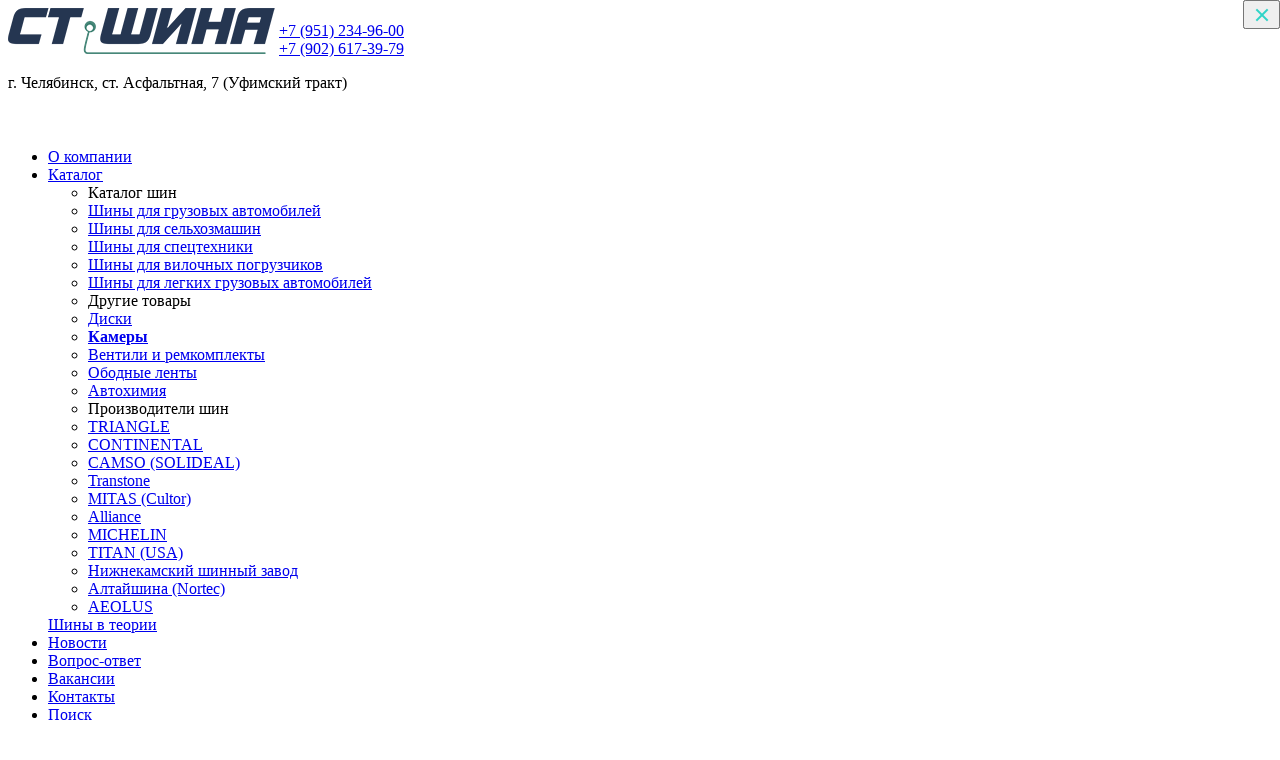

--- FILE ---
content_type: text/html; charset=utf-8
request_url: https://st-shina.com/catalog/other/cameras/
body_size: 8173
content:
<!DOCTYPE html>
<html lang="ru">
  <head>
    <meta charset="UTF-8">
    <meta name="viewport" content="width=device-width, height=device-height, initial-scale=1.0, user-scalable=0, minimum-scale=1.0, maximum-scale=1.0">
    <title>Автокамеры для грузовых автомобилей - камеры грузовые (для грузовиков) купить в Челябинске | «СТ-ШИНА»</title>
    <meta name='description' content='Купить камеры для грузовых автомобилей в Челябинске можно в интернет-магазине компании «СТ-ШИНА». Большой выбор шин и аксессуаров для спецтехники.' />
    <meta name='keywords' content='камера грузовой автомобиль купить челябинск' />
	<meta name='yandex-verification' content='65a8899f96e4ea21' />
    <meta name='yandex-verification' content='7f28c4c77132c8be' />
    <meta name="yandex-verification" content="02ca50d28bfb820c" />
	<meta name="google-site-verification" content="cGvRUXBCvyJ81thvvHb2S-DyraA0QDiyeknKKv6d2Jg" />
    <meta name="google-site-verification" content="efFx80AO_VS6d0k2PhtySFQG_Gd-aSF2i7sYjYAWkFs" />
    <link rel="canonical" href="https://st-shina.com/catalog/other/cameras/" />
	<!-- link type='image/png' rel='shortcut icon' href='/template/i/favicon.png' / -->
    <link rel="shortcut icon" href="/favicon.ico" type="image/x-icon" />
	<link rel="icon" href="/favicon.ico" type="image/x-icon" />
    <link rel="stylesheet" href="/netcat_template/tmpl/css/style.css?src=1">
    <link rel="stylesheet" href="/netcat_template/tmpl/lib/bootstrap-select/css/bootstrap-select.css">
    <link rel="stylesheet" href="/netcat_template/tmpl/lib/slick/slick.css">
    <link rel="stylesheet" href="/netcat_template/tmpl/css/css.css">
    <script src="/netcat_template/tmpl/lib/jquery.js"></script>    
    <style>    
        @media screen and (max-width: 668px) {
            .header-top-logo {               
                margin-bottom: 40px;               
            }
        }
    
        .common_overlay {
            position: fixed;
            z-index: 13;
            overflow: auto;
            left: 0;
            top: 0;
            width: 100%;
            height: 100%;
            background-color: rgba(0,0,0,0.5);
            box-sizing: border-box;
            display: none;
          }
          
          .common_popup {
            position: absolute;
            left: 50%;
            top: 50%;
            transform: translate(-50%, -50%);
            width: 555px;
            padding: 30px 40px 30px 40px;
            background: #fff;
            border-radius: 4px;
          }
          
          .common_popup_small {
            position: absolute;
            left: 50%;
            top: 50%;
            transform: translate(-50%, -50%);
            width: 320px;
            padding: 30px 30px 15px 30px;
            background: #fff;		
          }
          
          .cp_close {
            display: block;	
            position: absolute;
            top: 20px;
            right: 20px;
            width: 16px;
            height: 16px;
            background: url('/images/cp_close.svg') no-repeat;
          }
          
          .cp_body {
            
          }
          
          .cpb_header {				
            font: 40px/44px 'Neris', Arial, monospace;
            color: #58595b;
            margin-bottom: 20px;
            text-align: center;
          }
          
          .cpb_subheader_text {
            font: 16px/28px 'Neris', Arial, monospace;
            color: #58595b;
            margin-bottom: 26px;
            text-align: center;
          }
    </style>    


  
  </head>
  <body>
    <header>
      <div class="header">
        <div class="header-top" style="padding-bottom: 24px;">
          <div class="container">
              <a href="/" class="header-top-logo"><img src="/netcat_template/tmpl/img/1-1.png" alt="СТ-ШИНА, продажа шин в Челябинске"/></a>
              <div class="" style="display: inline-block; text-align: left; position: relative; margin: -20px 0 0;">          
                  <a href="tel:+79512349600" class="header-top-phone"><span class="icon-phone"></span><span>+7 (951) </span>234-96-00</a><br />
                  <a href="tel:+79026173979" class="header-top-phone"><span class="icon-phone"></span><!-- <span>+7 (351) </span>262-69-60 --><span>+7 (902) </span>617-39-79</a>
              </div>
          
                <div class="header-top-address"><span class="icon-label"></span>
                    <p>г. Челябинск, ст. Асфальтная, 7 (Уфимский тракт)</p>
                </div>
          </div>
        </div>
        <div class="header-nav">
          <div class="container">
            <ul class="node">
<li>
<a href="/about/">О компании</a>
</li>
<li>
<a href="/catalog/">Каталог<i class="icon-subMenu"></i></a>
<div class="subMenu">
 <div class="container">
   <ul>
    <li><span>Каталог шин</span></li>
    <li><a href='/catalog/bus/gruzovye-shiny/'>Шины для грузовых автомобилей</a></li><li><a href='/catalog/bus/village/'>Шины для сельхозмашин</a></li><li><a href='/catalog/bus/special-technics/'>Шины для спецтехники</a></li><li><a href='/catalog/bus/pogruzciki/'>Шины для вилочных погрузчиков</a></li><li><a href='/catalog/bus/light-truck/'>Шины для легких грузовых автомобилей</a></li>   </ul>
   <ul>
    <li><span>Другие товары</span></li>
    <li><a href='/catalog/other/diski-gruzovye/'>Диски</a></li><li class='active'><a href='/catalog/other/cameras/'>Камеры</a></li><li><a href='/catalog/other/ventili/'>Вентили и ремкомплекты</a></li><li><a href='/catalog/other/flap/'>Ободные ленты</a></li><li><a href='/catalog/other/avtoximiya-v-chelyabinske/'>Автохимия</a></li> 
   </ul>
   <ul>
    <li><span>Производители шин</span></li>
    <li><a href="/catalog/manufacturers/manufacturers_27.html">TRIANGLE</a></li>
<li><a href="/catalog/manufacturers/Continental.html">CONTINENTAL</a></li>
<li><a href="/catalog/manufacturers/solideal.html">CAMSO (SOLIDEAL)</a></li>
<li><a href="/catalog/manufacturers/manufacturers_2.html">Transtone</a></li>
<li><a href="/catalog/manufacturers/mitas.html">MITAS (Cultor)</a></li>
<li><a href="/catalog/manufacturers/manufacturers_8.html">Alliance</a></li>
<li><a href="/catalog/manufacturers/manufacturers_9.html">MICHELIN</a></li>
<li><a href="/catalog/manufacturers/manufacturers_10.html">TITAN (USA)</a></li>
<li><a href="/catalog/manufacturers/kama.html">Нижнекамский шинный завод</a></li>
<li><a href="/catalog/manufacturers/nortec.html">Алтайшина (Nortec)</a></li>
<li><a href="/catalog/manufacturers/manufacturers_13.html">AEOLUS</a></li>
   </ul>
   <!--<ul>
    <li><span>Популярные размеры</span></li>
    <li><a href='/catalog/popular/11r22i5/'>11r22.5</a></li><li><a href='/catalog/popular/12r22i5/'>12r22.5</a></li><li><a href='/catalog/popular/13r22i5/'>13r22.5</a></li><li><a href='/catalog/popular/17i5r25/'>17.5-25</a></li><li><a href='/catalog/popular/23i5r25/'>23.5-25</a></li><li><a href='/catalog/popular/7i50r16/'>7.50r16</a></li><li><a href='/catalog/popular/8i25r16/'>8.25r16</a></li><li><a href='/catalog/popular/7r16/'>7.00r16</a></li><li><a href='/catalog/popular/235d75r17i5/'>235 75r17.5</a></li><li><a href='/catalog/popular/215d75r17i5/'>215 75r17.5</a></li><li><a href='/catalog/popular/12r20/'>12.00r20</a></li><li><a href='/catalog/popular/16r20/'>16.00r20</a></li><li><a href='/catalog/popular/385d65r22i5/'>385 65r22.5</a></li><li><a href='/catalog/popular/315d70r22i5/'>315 70r22.5</a></li><li><a href='/catalog/popular/315d80r22i5/'>315 80r22.5</a></li> 
   </ul>-->
   <a href="/catalog/teor/" class="links"><i class="icon-open-magazine"></i><span>Шины в теории</span></a>
 </div>
</div>
</li>
<li>
<a href="/news/">Новости</a>
</li>
<li>
<a href="/faq/">Вопрос-ответ</a>
</li>
<li>
<a href="/vacancies/">Вакансии</a>
</li>
<li>
<a href="/contacts/">Контакты</a>
</li>
<li>
    <a href="#">Поиск</a>
        <div class="subMenu" style="height: 115px;">
            <div class="container">
                <form method="GET" class="search" action="/search/">
                    <input type="text" name="search_query">
                    <button class="btn btn-success" type="submit">Найти</button>               
                </form>
            </div>
        </div>
</li>
            </ul>
            <a href="#" class="order" data-toggle="modal" data-target="#zakaz">Заказать</a>
          </div>
        </div>
      </div>
    </header>
  <div class="container" style="padding-top:20px;">
<ul class='breadcrumb' itemscope='' itemtype='http://schema.org/BreadcrumbList'><li itemscope='' itemprop='itemListElement' itemtype='http://schema.org/ListItem'><a itemprop='item' href='/'><span itemprop='name'>Главная</span><meta itemprop='position' content='1'></a></li><li itemscope='' itemprop='itemListElement' itemtype='http://schema.org/ListItem'><a itemprop='item' href='/catalog/'><span itemprop='name'>Каталог</span><meta itemprop='position' content='2'></a></li><li itemscope='' itemprop='itemListElement' itemtype='http://schema.org/ListItem'><a itemprop='item' href='/catalog/other/'><span itemprop='name'>Сопутствующие товары</span><meta itemprop='position' content='3'></a></li></ul><h1>Камеры для грузовых автомобилей</h1>	
<div class="catalog">
<div class="catalog__sort">
    <span class="catalog__sort_el">Сортировать по цене:</span>
    <a id="pricesortasc" href="#">по возрастанию</a><a id="pricesortdesc" href="#">по убыванию</a>
</div>
<br>
<form style="background-color: #edf2f8;" class="catalog__filter" action="/catalog/other/cameras/">
    <input type="hidden" id="sortinp" name="sort" value="">
    <script>
        $(document).ready(function () {
            $('#measure').change(function () {
                var measure = $('#measure').val();
                $('[data-measure]').hide().val('');

                $('[data-filter]').each(function (i) {
                    var select = $("[data-filter = '" + i + "'] select").is("[data-measure='" +
                        measure + "']");
                    console.log(select);
                    if (select) {
                        $("[data-filter = '" + i + "'] select[data-measure='" + measure + "']")
                            .show();
                    } else {
                        $("[data-filter = '" + i + "'] select").show();
                    }
                });
            });
            $('#measure').trigger("change");
        });
    </script>
    <div class="form-group" style="display: none;">
        <label>Единица измерения</label><br />
        <select name='measusre' id='measure' class="select">
            <option  value='1'>дюйм</option>
                        <option  value='2'>мм</option>
                    </select>
    </div>
    <div class="form-group">
        <label>Ширина протектора</label><br />
        <div class="isval1">
            <select name='w1' class="select">
                
                <option value="">Все</option>
                <option  value="0">0</option><option  value="11">11</option><option  value="12">12</option><option  value="16">16</option><option  value="16.9">16.9</option><option  value="17.5">17.5</option><option  value="18">18</option><option  value="18.4">18.4</option><option  value="20.5">20.5</option><option  value="21">21</option><option  value="23.5">23.5</option><option  value="29.5">29.5</option><option  value="5.00">5.00</option><option  value="6.00">6.00</option><option  value="6.50">6.50</option><option  value="7">7</option><option  value="7.5">7.5</option><option  value="8.15">8.15</option><option  value="8.25">8.25</option><option  value="9.5">9.5</option>                <option  value="0">0</option><option  value="215">215</option><option  value="240">240</option><option  value="260">260</option><option  value="400">400</option>            </select>
        </div>
        <div class="isval2">
            <select name='w2' class="select">
                <option  value="0">0</option><option  value="215">215</option><option  value="240">240</option><option  value="260">260</option><option  value="400">400</option>            </select>
        </div>
    </div>
        <div class="form-group">
        <label>Посадочный диаметр шины</label><br />
        <div class="isval1">
            <select name='D1' class="select">
                <option value='0'>Все</option>
                <option  value="8">8</option><option  value="9">9</option><option  value="10">10</option><option  value="12">12</option><option  value="15">15</option><option  value="16">16</option><option  value="16.5">16.5</option><option  value="20">20</option><option  value="21">21</option><option  value="22.5">22.5</option><option  value="24">24</option><option  value="25">25</option><option  value="26">26</option><option  value="28">28</option><option  value="32">32</option><option  value="33">33</option>                <option  value="508">508</option><option  value="533">533</option>            </select>
        </div>
        <div class="isval2">
            <select name='D2' class="select">
                                <option  value="508">508</option><option  value="533">533</option>            </select>
        </div>
    </div>
        <div class="form-group">
        <label>Производитель</label><br />
        <select name='dev' class='select'>
            <option value='0'>Все</option>
            <option  value="5">Алтайшина (Nortec)</option>        </select>
    </div>
    <button class="btn btn-primary btn-sm">Найти</button>
</form>
<div class="catalog__item_list" id="catalog">
<div class="item" style="position: relative">
<a href="/catalog/other/cameras/avtokamera-14-00-24.html" class="item-img"><img src="/phpThumb/phpThumb.php?src=/netcat_files/334/527/AVTOKAMERA_3.jpg&w=130&h=168&far=1&bg=#fff" alt="Автокамера 14.00-24 TR-179A / TR-1179A / V3.09.10 / V3.02.15"></a>
<a href="/catalog/other/cameras/avtokamera-14-00-24.html" class="item-title">Автокамера 14.00-24 TR-179A / TR-1179A / V3.09.10 / V3.02.15</a>
<p class="item-desc"></p>
<p class="item-price">3800 руб.</p>
<span class="warehouse"></span> </div>
				

<div class="item" style="position: relative">
<a href="/catalog/other/cameras/avtokamera-16-00-24.html" class="item-img"><img src="/phpThumb/phpThumb.php?src=/netcat_files/334/527/AVTOKAMERA_4.jpg&w=130&h=168&far=1&bg=#fff" alt="Автокамера 16.00-24/25 TR-179A / TR-1179A / V3.09.10 / V3.02.15"></a>
<a href="/catalog/other/cameras/avtokamera-16-00-24.html" class="item-title">Автокамера 16.00-24/25 TR-179A / TR-1179A / V3.09.10 / V3.02.15</a>
<p class="item-desc"></p>
<p class="item-price">6400 руб.</p>
<span class="warehouse"></span> </div>
				

<div class="item" style="position: relative">
<a href="/catalog/other/cameras/avtokamera-11-00-22-5-295-315-22-5.html" class="item-img"><img src="/phpThumb/phpThumb.php?src=/netcat_files/334/527/Kamera_8.jpg&w=130&h=168&far=1&bg=#fff" alt="Автокамера 11.00-22.5 (295/315-22,5)  V3.02.11"></a>
<a href="/catalog/other/cameras/avtokamera-11-00-22-5-295-315-22-5.html" class="item-title">Автокамера 11.00-22.5 (295/315-22,5)  V3.02.11</a>
<p class="item-desc"></p>
<p class="item-price">2550 руб.</p>
</div>
				

<div class="item" style="position: relative">
<a href="/catalog/other/cameras/avtokamera-12-16-5.html" class="item-img"><img src="/phpThumb/phpThumb.php?src=/netcat_files/334/527/Kamera.jpg&w=130&h=168&far=1&bg=#fff" alt="Автокамера 12-16,5 TR-15 (V2.01.2)"></a>
<a href="/catalog/other/cameras/avtokamera-12-16-5.html" class="item-title">Автокамера 12-16,5 TR-15 (V2.01.2)</a>
<p class="item-desc"></p>
<p class="item-price">1260 руб.</p>
<span class="warehouse"></span> </div>
				

<div class="item" style="position: relative">
<a href="/catalog/other/cameras/avtokamera-16-00-20-v3-06-08.html" class="item-img"><img src="/phpThumb/phpThumb.php?src=/netcat_files/334/527/Kamera_0.jpg&w=130&h=168&far=1&bg=#fff" alt="Автокамера 16,00-20 РК-5-165"></a>
<a href="/catalog/other/cameras/avtokamera-16-00-20-v3-06-08.html" class="item-title">Автокамера 16,00-20 РК-5-165</a>
<p class="item-desc"></p>
<p class="item-price">6000 руб.</p>
<span class="warehouse"></span> </div>
				

<div class="item" style="position: relative">
<a href="/catalog/other/cameras/avtokamera-16-9-28-tr-218.html" class="item-img"><img src="/phpThumb/phpThumb.php?src=/netcat_files/334/527/Kamera_1.jpg&w=130&h=168&far=1&bg=#fff" alt="Автокамера 16,9-28  ГК-50 / TR-218A / ТК / V4.01.1"></a>
<a href="/catalog/other/cameras/avtokamera-16-9-28-tr-218.html" class="item-title">Автокамера 16,9-28  ГК-50 / TR-218A / ТК / V4.01.1</a>
<p class="item-desc"></p>
<p class="item-price">6500 руб.</p>
<span class="warehouse"></span> </div>
				

<div class="item" style="position: relative">
<a href="/catalog/other/cameras/avtokamera-16-9-24-tr-218.html" class="item-img"><img src="/phpThumb/phpThumb.php?src=/netcat_files/334/527/Kamera_5.jpg&w=130&h=168&far=1&bg=#fff" alt="Автокамера 16,9-24  ГК-50 / TR-218A / ТК / V4.01.1"></a>
<a href="/catalog/other/cameras/avtokamera-16-9-24-tr-218.html" class="item-title">Автокамера 16,9-24  ГК-50 / TR-218A / ТК / V4.01.1</a>
<p class="item-desc"></p>
<p class="item-price">6200 руб.</p>
<span class="warehouse"></span> </div>
				

<div class="item" style="position: relative">
<a href="/catalog/other/cameras/avtokamera-17-5-25-tr1175.html" class="item-img"><img src="/phpThumb/phpThumb.php?src=/netcat_files/334/527/Kamera_3.jpg&w=130&h=168&far=1&bg=#fff" alt="Автокамера 17,5-25 TR-179A / TR-1179A / V3.09.10 / V3.02.15"></a>
<a href="/catalog/other/cameras/avtokamera-17-5-25-tr1175.html" class="item-title">Автокамера 17,5-25 TR-179A / TR-1179A / V3.09.10 / V3.02.15</a>
<p class="item-desc"></p>
<p class="item-price">5200 руб.</p>
<span class="warehouse"></span> </div>
				

<div class="item" style="position: relative">
<a href="/catalog/other/cameras/avtokamera-18-00-25-tr1175.html" class="item-img"><img src="/phpThumb/phpThumb.php?src=/netcat_files/334/527/8_6.jpg&w=130&h=168&far=1&bg=#fff" alt="Автокамера 18.00-25 TR-179A / TR-1179A / V3.09.10 / V3.02.15"></a>
<a href="/catalog/other/cameras/avtokamera-18-00-25-tr1175.html" class="item-title">Автокамера 18.00-25 TR-179A / TR-1179A / V3.09.10 / V3.02.15</a>
<p class="item-desc"></p>
<p class="item-price">5600 руб.</p>
<span class="warehouse"></span> </div>
				

<div class="item" style="position: relative">
<a href="/catalog/other/cameras/avtokamera-18-4-26-tr218.html" class="item-img"><img src="/phpThumb/phpThumb.php?src=/netcat_files/334/527/Kamera_4.jpg&w=130&h=168&far=1&bg=#fff" alt="Автокамера 18.4-26 ГК-50 / TR-218A / ТК / V4.01.1"></a>
<a href="/catalog/other/cameras/avtokamera-18-4-26-tr218.html" class="item-title">Автокамера 18.4-26 ГК-50 / TR-218A / ТК / V4.01.1</a>
<p class="item-desc"></p>
<p class="item-price">7260 руб.</p>
<span class="warehouse"></span> </div>
				

<div class="item" style="position: relative">
<a href="/catalog/other/cameras/avtokamera-20-5-25-tr1175.html" class="item-img"><img src="/phpThumb/phpThumb.php?src=/netcat_files/334/527/Kamera_6.jpg&w=130&h=168&far=1&bg=#fff" alt="Автокамера 20.5-25 TR-179A / TR-1179A / V3.09.10 / V3.02.15"></a>
<a href="/catalog/other/cameras/avtokamera-20-5-25-tr1175.html" class="item-title">Автокамера 20.5-25 TR-179A / TR-1179A / V3.09.10 / V3.02.15</a>
<p class="item-desc"></p>
<p class="item-price">8000 руб.</p>
<span class="warehouse"></span> </div>
				

<div class="item" style="position: relative">
<a href="/catalog/other/cameras/avtokamera-21-00-33-tr1175.html" class="item-img"><img src="/phpThumb/phpThumb.php?src=/netcat_files/334/527/8_5.jpg&w=130&h=168&far=1&bg=#fff" alt="Автокамера 21.00-33 TR-1179A / V3.02.17 (180мм) / ГК-260"></a>
<a href="/catalog/other/cameras/avtokamera-21-00-33-tr1175.html" class="item-title">Автокамера 21.00-33 TR-1179A / V3.02.17 (180мм) / ГК-260</a>
<p class="item-desc"></p>
<p class="item-price">16100 руб.</p>
<span class="warehouse"></span> </div>
				

<div class="item" style="position: relative">
<a href="/catalog/other/cameras/avtokamera-23-5-26-5-25-tr1175.html" class="item-img"><img src="/phpThumb/phpThumb.php?src=/netcat_files/334/527/Kamera_2.jpg&w=130&h=168&far=1&bg=#fff" alt="Автокамера 23,5/26,5-25  TR-179A / TR-1179A / V3.09.10 / V3.02.15"></a>
<a href="/catalog/other/cameras/avtokamera-23-5-26-5-25-tr1175.html" class="item-title">Автокамера 23,5/26,5-25  TR-179A / TR-1179A / V3.09.10 / V3.02.15</a>
<p class="item-desc"></p>
<p class="item-price">10500 руб.</p>
<span class="warehouse"></span> </div>
				

<div class="item" style="position: relative">
<a href="/catalog/other/cameras/avtokamera-26-5-29-5-25-tr1175.html" class="item-img"><img src="/phpThumb/phpThumb.php?src=/netcat_files/334/527/Kamera_7.jpg&w=130&h=168&far=1&bg=#fff" alt="Автокамера 26,5/29,5-25 TR-179A / TR-1179A / V3.09.10 / V3.02.15"></a>
<a href="/catalog/other/cameras/avtokamera-26-5-29-5-25-tr1175.html" class="item-title">Автокамера 26,5/29,5-25 TR-179A / TR-1179A / V3.09.10 / V3.02.15</a>
<p class="item-desc"></p>
<p class="item-price">10500 руб.</p>
<span class="warehouse"></span> </div>
				

<div class="item" style="position: relative">
<a href="/catalog/other/cameras/avtokamera-5-00-8-js-2-norm.html" class="item-img"><img src="/phpThumb/phpThumb.php?src=/netcat_files/334/527/Kamera_12.jpg&w=130&h=168&far=1&bg=#fff" alt="Автокамера 5,00-8 JS-2 НОРМ"></a>
<a href="/catalog/other/cameras/avtokamera-5-00-8-js-2-norm.html" class="item-title">Автокамера 5,00-8 JS-2 НОРМ</a>
<p class="item-desc"></p>
<p class="item-price">520 руб.</p>
<span class="warehouse"></span> </div>
				

<div class="item" style="position: relative">
<a href="/catalog/other/cameras/avtokamera-6-00-9-js-2-norm.html" class="item-img"><img src="/phpThumb/phpThumb.php?src=/netcat_files/334/527/Kamera_13.jpg&w=130&h=168&far=1&bg=#fff" alt="Автокамера 6,00-9 JS-2 НОРМ"></a>
<a href="/catalog/other/cameras/avtokamera-6-00-9-js-2-norm.html" class="item-title">Автокамера 6,00-9 JS-2 НОРМ</a>
<p class="item-desc"></p>
<p class="item-price">620 руб.</p>
<span class="warehouse"></span> </div>
				

<div class="item" style="position: relative">
<a href="/catalog/other/cameras/avtokamera-6-50-10-js-2-norm.html" class="item-img"><img src="/phpThumb/phpThumb.php?src=/netcat_files/334/527/Kamera_11.jpg&w=130&h=168&far=1&bg=#fff" alt="Автокамера 6,50-10 JS-2 НОРМ"></a>
<a href="/catalog/other/cameras/avtokamera-6-50-10-js-2-norm.html" class="item-title">Автокамера 6,50-10 JS-2 НОРМ</a>
<p class="item-desc"></p>
<p class="item-price">800 руб.</p>
<span class="warehouse"></span> </div>
				

<div class="item" style="position: relative">
<a href="/catalog/other/cameras/avtokamera-7-00-12-v3-02-18.html" class="item-img"><img src="/phpThumb/phpThumb.php?src=/netcat_files/334/527/8_4.jpg&w=130&h=168&far=1&bg=#fff" alt="Автокамера 7.00-12  JS-2 (TR-224A) (V6.02.2)"></a>
<a href="/catalog/other/cameras/avtokamera-7-00-12-v3-02-18.html" class="item-title">Автокамера 7.00-12  JS-2 (TR-224A) (V6.02.2)</a>
<p class="item-desc"></p>
<p class="item-price">840 руб.</p>
</div>
				

<div class="item" style="position: relative">
<a href="/catalog/other/cameras/avtokamera-7-50-16-tr-77.html" class="item-img"><img src="/phpThumb/phpThumb.php?src=/netcat_files/334/527/8_3.jpg&w=130&h=168&far=1&bg=#fff" alt="Автокамера 7,50-16 TR-77A (V3.09.5 / V3.02.9)"></a>
<a href="/catalog/other/cameras/avtokamera-7-50-16-tr-77.html" class="item-title">Автокамера 7,50-16 TR-77A (V3.09.5 / V3.02.9)</a>
<p class="item-desc"></p>
<p class="item-price">1000 руб.</p>
<span class="warehouse"></span> </div>
				

<div class="item" style="position: relative">
<a href="/catalog/other/cameras/kamera-8-15-15-js-2.html" class="item-img"><img src="/phpThumb/phpThumb.php?src=/netcat_files/334/527/Kamera_16.jpg&w=130&h=168&far=1&bg=#fff" alt="Камера 8,15-15 JS-2"></a>
<a href="/catalog/other/cameras/kamera-8-15-15-js-2.html" class="item-title">Камера 8,15-15 JS-2</a>
<p class="item-desc"></p>
<p class="item-price">1210 руб.</p>
</div>
				

<div class="item" style="position: relative">
<a href="/catalog/other/cameras/avtokamera-8-25-16-tr-77.html" class="item-img"><img src="/phpThumb/phpThumb.php?src=/netcat_files/334/527/8_0.jpg&w=130&h=168&far=1&bg=#fff" alt="Автокамера 8,25-16 TR-77A (V3.09.5 / V3.02.9)"></a>
<a href="/catalog/other/cameras/avtokamera-8-25-16-tr-77.html" class="item-title">Автокамера 8,25-16 TR-77A (V3.09.5 / V3.02.9)</a>
<p class="item-desc"></p>
<p class="item-price">1100 руб.</p>
<span class="warehouse"></span> </div>
				
</div>


</div>


    <ul class="pagination">
                <li class='active'><a href='?cur_cc=527'>1</a></li><li><a href='/catalog/other/cameras/?cur_cc=527&amp;curPos=21'>2</a></li>        <li><a href='/catalog/other/cameras/?curPos=21&amp;cur_cc=527' class='next'>Далее</a></li>        
    </ul>
 </div>
<br><br><br>
<hr>
 <div class='footer-text footer-text-new'>
 <div class="container">
 <div class="column list-style-1 table-style">
 <p>Автокамеры для грузовых автомобилей представляют собой внутреннюю часть пневматической шины. Изделие создается из высокопрочной резины в виде полой трубки, в которую до нужного давления накачивается воздух.</p>
<p>Резина для грузовиков применяется при повреждении колеса, которое может наступить при наезде на острые предметы, металлические детали с острым краем. Механическому повреждению в таких ситуациях подвергаются не только покрышки, но и внутренняя часть, что приводит к быстрому спусканию воздуха. За счет замены автокамеры на новую можно быстро отремонтировать колесо, восстановив первоначальные характеристики.</p> </div>
 </div>
 </div>
   <footer>
      <div class="footer">
        <div class="container">
          <div class="footer-left">
            <p>© 2026, «<span>СТ-ШИНА</span>»</p>
            <p>г. Челябинск, ст. Асфальтная, 7 (Уфимский тракт)<a href="/contacts/" class="maps_link">Показать на карте</a><a href="/sitemap/" class="sitemap maps_link">Карта сайта</a></p>
            <p>Телефон: <a href="tel:+79512349600"><span>+7 (951) </span>234-96-00</a>, <a href='/policy/'>Политика конфиденциальности и согласие на обработку персональных данных</a></p>
          </div>
          <div class="footer-right"><a href="http://insite-it.ru/" target="_blank" class="copyright"><img src="/netcat_template/tmpl/img/copyright.jpg" alt="copyright">
              <p>Разработка сайта —<br>Интернет-компания «<span>Инсайт</span>»</p></a></div>
        </div>
        <div class="offer"><p style="text-align: center;">Предложения на сайте не являются публичной офертой, просьба уточнять условия и цены по указанным контактным данным</p></div>
      </div>
    </footer>

<div id="gotop"></div>

<div id="form_success" class="modal fade">
  <div class="modal-dialog">
    <button type="button" data-dismiss="modal" aria-hidden="true" class="close"><i class="icon-clear-modal"></i></button>
    <div class="modal-content">
      <div class="modal-body">
        <p class="modal-title">Ваша заявка принята, ожидайте звонка от нашего менеджера</p><a href="/" class="btn btn-success">На главную</a>
      </div>
    </div>
  </div>
</div>

           <div class="common_overlay" id="cp_callback">
				<div class="common_popup_small">
					<a href="#" class="cp_close"></a>
					<div class="cp_body">
						<div class="cpb_header">Внимание!</div>
						<div class="cpb_subheader_text">В связи с ремонтом телефонных сетей, просьба звонить на номер<br /><b style="font-size: 20px; line-height: 45px;">8 (902) 617-39-79<br />8 (351) 90-49-600</b></div>						
					</div>
				</div>
			</div>

<div id="zakaz" class="modal fade">
  <div class="modal-dialog">
    <button type="button" data-dismiss="modal" aria-hidden="true" class="close"><i class="icon-clear-modal"></i></button>
    <div class="modal-content">
      <div class="modal-body">
        <p class="modal-title">Отправить заявку</p>
        <form id="form_zakaz" method="post" action="/netcat/add.php">
            <input name='catalogue' type='hidden' value='1' />
            <input name='cc' type='hidden' value='514' />
            <input name='sub' type='hidden' value='343' />
		    <input name="posting" type="hidden" value="1" />
            <input type='hidden' name='f_item' value='Камеры'/>
            <input type='hidden' name='f_dev' value=''/>
            <input type='hidden' name='fill' value=''/>
            <input type='hidden' name='isNaked' value='1' />
            <input type='hidden' name='f_price' value=''/>
            <input type='hidden' name='f_link' value='/catalog/other/cameras/'/>
          <div class="form-group">
            <input type="text" name="f_name" placeholder="Как к Вам обращаться?" class="form-control no-error">
          </div>
                    
          <div class="form-group">
            <input type="tel" name="f_phone" placeholder="Укажите контактный номер телефона" class="tel form-control no-error" required="required" />
          </div>
          <div class="form-group">
            <input type="email" name="f_email" placeholder="Введите адрес эл. почты" class="form-control no-error email">
          </div>
          <div class="form-group">
            <textarea name="f_Text" placeholder="Введите текст сообщения" rows="5" class="form-control no-error"></textarea>
          </div>
        
          <div class="form-group">
              <div class="form-group" id="form_captcha_data">
              <input type='hidden' name='nc_captcha_hash' value='51efe3f0ac61f9a00461c38938b49b11' /><img name='nc_captcha_img' src='/netcat/modules/captcha/img.php?code=51efe3f0ac61f9a00461c38938b49b11' alt="" />     
              </div>
              <input type='text' placeholder="Введите текст с картинки" class="form-control no-error" name='nc_captcha_code' id='captcha_input' required="required" />
          </div>
          
          <div style="margin-bottom:15px;float:left;width:100%;text-align:left;">
                <input name="f_Policy" id="confirm-agreement" type="checkbox" required="required" style="float:left;margin:2px 5px 10px 0;width:15px;" />
                <label style="display:block;font:14px/1.4285 Arial,monospace;color:#1d1d21;text-align:left;" for="confirm-agreement">Нажимая на кнопку &laquo;Отправить&raquo; я подтверждаю согласие с <a href="/policy/" target="_blank">Политикой конфиденциальности и обработкой персональных данных.</a></label>
            </div>
          
          <button class="btn btn-success topMarginBtn" type="submit">Отправить заявку</button>               
        </form>
        
      </div>
    </div>
  </div>
</div>




























































































































































































































































































































































































































































































































































































































































































































































































































































































































































































































































































































































































































































































<div style='display:none;'>
<!--LiveInternet counter--><script><!--
document.write("<a href='http://www.liveinternet.ru/click' "+
"target=_blank><img src='//counter.yadro.ru/hit?t42.1;r"+
escape(document.referrer)+((typeof(screen)=="undefined")?"":
";s"+screen.width+"*"+screen.height+"*"+(screen.colorDepth?
screen.colorDepth:screen.pixelDepth))+";u"+escape(document.URL)+
";"+Math.random()+
"' alt='' title='LiveInternet' "+
"border='0' width='31' height='31'><\/a>")
//--></script><!--/LiveInternet-->
	
<!-- Yandex.Metrika counter -->
<script>
(function (d, w, c) {
    (w[c] = w[c] || []).push(function() {
try {
w.yaCounter22406611 = new Ya.Metrika({id:22406611,
webvisor:true,
clickmap:true,
trackLinks:true,
accurateTrackBounce:true});
} catch(e) { }
});

var n = d.getElementsByTagName("script")[0],
s = d.createElement("script"),
f = function () { n.parentNode.insertBefore(s, n); };
s.type = "text/javascript";
s.async = true;
s.src = (d.location.protocol == "https:" ? "https:" : "http:") + "//mc.yandex.ru/metrika/watch.js";

if (w.opera == "[object Opera]") {
d.addEventListener("DOMContentLoaded", f, false);
} else { f(); }
})(document, window, "yandex_metrika_callbacks");
</script>
<noscript><div><img src="//mc.yandex.ru/watch/22406611" style="position:absolute; left:-9999px;" alt="" /></div></noscript>
<!-- /Yandex.Metrika counter -->
</div>    <script src="/netcat_template/tmpl/js/validate.min.js"></script>
    <script src="/netcat_template/tmpl/lib/jquery.maskedinput.min.js"></script>
    <script src="/netcat_template/tmpl/lib/bootstrap.min.js"></script>
    <script src="/netcat_template/tmpl/lib/bootstrap-select/js/bootstrap-select.js"></script>
    <script src="/netcat_template/tmpl/lib/slick/slick.min.js"></script>
    <script src="/netcat_template/tmpl/js/main.js"></script>
    <script src="/netcat_template/tmpl/js/script.js?1"></script>
    <script>$('body').on('submit', 'form[method="post"]', function() { $(this).append('<input type="hidden" name="sf" value="1" />'); });</script>
    
    
    <script>
        $(document).ready(function(){
        
                        
				$('a.cp_close').click(function() {                
					$(this).parents('.common_overlay').stop().fadeOut();
					return false;
				});
				
				$('.common_overlay').click(function(e){
					if (!$(e.target).closest('.common_popup').length && !$(e.target).closest('.common_popup_small').length) {
						$('.common_overlay').fadeOut(400);
					}
				});
			});
    </script>
  </body>
</html>


--- FILE ---
content_type: text/css
request_url: https://st-shina.com/netcat_template/tmpl/lib/bootstrap-select/css/bootstrap-select.css
body_size: 2189
content:
/*!
 * Bootstrap-select v1.10.0 (http://silviomoreto.github.io/bootstrap-select)
 *
 * Copyright 2013-2016 bootstrap-select
 * Licensed under MIT (https://github.com/silviomoreto/bootstrap-select/blob/master/LICENSE)
 */

select.bs-select-hidden,
select.selectpicker {
  display: none !important;
}
.bootstrap-select {
  /*width: 220px \0;*/
    width: 100%;
  /*IE9 and below*/
    outline: none;

}
.bootstrap-select *{
    outline: none;
}
.bootstrap-select > .dropdown-toggle {
    width: 100%;
    padding: 0;
    padding-right: 30px;
    padding-left: 15px;
    text-align: left;
    z-index: 1;
    background-color: #fff;
    border: 1px solid #cfdbec;
    height: 34px;
    outline: none;
    border-radius: 0;
    color: #5e5c67;
    font-size: 12px;
    font-weight: 400;
}

.bootstrap-select .dropdown-menu > li > a {
    padding: 3px 15px;
}

.bootstrap-select.style1 > .dropdown-toggle {
    border-width: 1px;
    font-size: 12px;
    color: #575757;
    height: 32px;
}
.bootstrap-select.select-size > .dropdown-toggle {
    border-width: 1px;
    padding-right: 13px;
    padding-left: 11px;
    border-color: #dcdcdc;
}

.bootstrap-select > select {
  position: absolute !important;
  bottom: 0;
  left: 50%;
  display: block !important;
  width: 0.5px !important;
  height: 100% !important;
  padding: 0 !important;
  opacity: 0 !important;
  border: none;

}

.bootstrap-select > select.mobile-device {
  top: 0;
  left: 0;
  display: block !important;
  width: 100% !important;
  z-index: 2;
}
.has-error .bootstrap-select .dropdown-toggle,
.error .bootstrap-select .dropdown-toggle {
  border-color: #b94a48;
}
.bootstrap-select.fit-width {
  width: auto !important;
}
.bootstrap-select:not([class*="col-"]):not([class*="form-control"]):not(.input-group-btn) {
  width: 100%;
}
.bootstrap-select .dropdown-toggle:focus {
  /*outline: thin dotted #333333 !important;*/
  /*outline: 5px auto -webkit-focus-ring-color !important;*/
  /*outline-offset: -2px;*/
}
.bootstrap-select.form-control {
  margin-bottom: 0;
  padding: 0;
  border: none;
}
.bootstrap-select.form-control:not([class*="col-"]) {
  width: 100%;
}
.bootstrap-select.form-control.input-group-btn {
  z-index: auto;
}
.bootstrap-select.btn-group:not(.input-group-btn),
.bootstrap-select.btn-group[class*="col-"] {
  float: none;
  display: inline-block;
  margin-left: 0;
}
.bootstrap-select.btn-group.dropdown-menu-right,
.bootstrap-select.btn-group[class*="col-"].dropdown-menu-right,
.row .bootstrap-select.btn-group[class*="col-"].dropdown-menu-right {
  float: right;
}
.form-inline .bootstrap-select.btn-group,
.form-horizontal .bootstrap-select.btn-group,
.form-group .bootstrap-select.btn-group {
  margin-bottom: 0;
}
.form-group-lg .bootstrap-select.btn-group.form-control,
.form-group-sm .bootstrap-select.btn-group.form-control {
  padding: 0;
}
.form-inline .bootstrap-select.btn-group .form-control {
  width: 100%;
}
.bootstrap-select.btn-group.disabled,
.bootstrap-select.btn-group > .disabled {
  cursor: not-allowed;
}
.bootstrap-select.btn-group.disabled:focus,
.bootstrap-select.btn-group > .disabled:focus {
  outline: none !important;
}
.bootstrap-select.btn-group.bs-container {
  position: absolute;
}
.bootstrap-select.btn-group.bs-container .dropdown-menu {
  z-index: 1060;
}
.bootstrap-select.btn-group .dropdown-toggle .filter-option {
  display: inline-block;
  overflow: hidden;
  width: 100%;
  text-align: left;
    letter-spacing: normal;
    text-transform: none;
    color: #3d424a;
    font-size: 13px;
}
.bootstrap-select.btn-group .dropdown-toggle .caret {
  /*margin-top: -2px;*/
  /*vertical-align: middle;*/
}

.bootstrap-select .bs-caret{
    text-align: center;
    font-weight: normal;
    font-size: 15px;
    background-color: transparent;
    width: 22px;
    height: 22px;
    display: block;
    color: #fff;
    position: absolute;
    top: 50%;
    right: 3px;
    margin: 0;
    margin-top: -11px;
}
.bootstrap-select .bs-caret .caret{
    border-top-color: #2a2a2a;
    /*margin-top: 9px;*/
}
.bootstrap-select.style1 .bs-caret{
    background-color: #fff;
    border: 2px solid #cacaca;
}
.bootstrap-select.style1 .bs-caret .caret{
    border-top-color: #cacaca;
    margin-top: -2px;
}

.bootstrap-select.select-size .bs-caret{
    background-color: transparent;
    width: 12px;
}
.bootstrap-select.select-size .bs-caret .caret{
    border-top-color: #000;
}

.bootstrap-select.btn-group[class*="col-"] .dropdown-toggle {
  width: 100%;
}
.bootstrap-select.btn-group .dropdown-menu {
  min-width: 100%;
  -webkit-box-sizing: border-box;
     -moz-box-sizing: border-box;
          box-sizing: border-box;

}
.bootstrap-select.btn-group.select-size .dropdown-menu {
    border-width: 1px;
    border-color: #dcdcdc;
}
.bootstrap-select.btn-group.open .dropdown-toggle{
    box-shadow: none;
}
.bootstrap-select.btn-group:not(.dropup) .dropdown-menu {
    margin-top: -2px;
}
.bootstrap-select.btn-group.dropup .dropdown-menu {
    margin-bottom: -2px;
}
.bootstrap-select.btn-group.select-size:not(.dropup) .dropdown-menu {
    margin-top: -1px;
}
.bootstrap-select.btn-group.select-size.dropup .dropdown-menu {
    margin-bottom: -1px;
}
.bootstrap-select.btn-group .dropdown-menu.inner {
  position: static;
  float: none;
  border: 0;
  padding: 0;
  margin: 0;
  border-radius: 0;
  -webkit-box-shadow: none;
          box-shadow: none;
  background-color: transparent;
}
.bootstrap-select.btn-group .dropdown-menu li{
  position: relative;
}
.bootstrap-select.btn-group .dropdown-menu li.active small{
  color: #fff;
}
.bootstrap-select.btn-group .dropdown-menu li.disabled a{
  cursor: not-allowed;
}
.bootstrap-select.btn-group .dropdown-menu li a{
  cursor: pointer;
  -webkit-user-select: none;
  -moz-user-select: none;
  -ms-user-select: none;
  user-select: none;
}
.bootstrap-select.btn-group .dropdown-menu li a.opt {
  position: relative;
  padding-left: 2.25em;
}
.bootstrap-select.btn-group .dropdown-menu li a span.check-mark {
  display: none;
}
.bootstrap-select.btn-group .dropdown-menu li a span.text {
  display: inline-block;
    font-size: 14px;
    margin: 0;
}
.bootstrap-select.btn-group .dropdown-menu li small {
  padding-left: 0.5em;
}
.bootstrap-select.btn-group .dropdown-menu .notify {
  position: absolute;
  bottom: 5px;
  width: 96%;
  margin: 0 2%;
  min-height: 26px;
  padding: 3px 5px;
  background: #f5f5f5;
  border: 1px solid #e3e3e3;
  -webkit-box-shadow: inset 0 1px 1px rgba(0, 0, 0, 0.05);
          box-shadow: inset 0 1px 1px rgba(0, 0, 0, 0.05);
  pointer-events: none;
  opacity: 0.9;
  -webkit-box-sizing: border-box;
     -moz-box-sizing: border-box;
          box-sizing: border-box;
}
.bootstrap-select.btn-group .no-results {
  padding: 3px;
  background: #f5f5f5;
  margin: 0 5px;
  white-space: nowrap;
}
.bootstrap-select.btn-group.fit-width .dropdown-toggle .filter-option {
  position: static;
}
.bootstrap-select.btn-group.fit-width .dropdown-toggle .caret {
  position: static;
  top: auto;
  margin-top: -1px;
}
.bootstrap-select.btn-group.show-tick .dropdown-menu li.selected a span.check-mark {
  position: absolute;
  display: inline-block;
  right: 15px;
  margin-top: 5px;
}
.bootstrap-select.btn-group.show-tick .dropdown-menu li a span.text {
  margin-right: 34px;
}
.bootstrap-select.show-menu-arrow.open > .dropdown-toggle {
  z-index: 1061;
}
.bootstrap-select.show-menu-arrow .dropdown-toggle:before {
  content: '';
  border-left: 7px solid transparent;
  border-right: 7px solid transparent;
  border-bottom: 7px solid rgba(204, 204, 204, 0.2);
  position: absolute;
  bottom: -4px;
  left: 9px;
  display: none;
}
.bootstrap-select.show-menu-arrow .dropdown-toggle:after {
  content: '';
  border-left: 6px solid transparent;
  border-right: 6px solid transparent;
  border-bottom: 6px solid white;
  position: absolute;
  bottom: -4px;
  left: 10px;
  display: none;
}
.bootstrap-select.show-menu-arrow.dropup .dropdown-toggle:before {
  bottom: auto;
  top: -3px;
  border-top: 7px solid rgba(204, 204, 204, 0.2);
  border-bottom: 0;
}
.bootstrap-select.show-menu-arrow.dropup .dropdown-toggle:after {
  bottom: auto;
  top: -3px;
  border-top: 6px solid white;
  border-bottom: 0;
}
.bootstrap-select.show-menu-arrow.pull-right .dropdown-toggle:before {
  right: 12px;
  left: auto;
}
.bootstrap-select.show-menu-arrow.pull-right .dropdown-toggle:after {
  right: 13px;
  left: auto;
}
.bootstrap-select.show-menu-arrow.open > .dropdown-toggle:before,
.bootstrap-select.show-menu-arrow.open > .dropdown-toggle:after {
  display: block;
}
.bs-searchbox,
.bs-actionsbox,
.bs-donebutton {
  padding: 4px 8px;
}
.bs-actionsbox {
  width: 100%;
  -webkit-box-sizing: border-box;
     -moz-box-sizing: border-box;
          box-sizing: border-box;
}
.bs-actionsbox .btn-group button {
  width: 50%;
}
.bs-donebutton {
  float: left;
  width: 100%;
  -webkit-box-sizing: border-box;
     -moz-box-sizing: border-box;
          box-sizing: border-box;
}
.bs-donebutton .btn-group button {
  width: 100%;
}
.bs-searchbox + .bs-actionsbox {
  padding: 0 8px 4px;
}
.bs-searchbox .form-control {
  margin-bottom: 0;
  width: 100%;
  float: none;
}

--- FILE ---
content_type: text/css
request_url: https://st-shina.com/netcat_template/tmpl/css/css.css
body_size: 1213
content:
.date {
    background: url(/template/i/date.png) no-repeat center center;
    color: #fff;
    font-family: Arial;
    font-size: 12px;
    padding: 2px 10px;
    font-style: italic;
    margin-bottom: 7px;
    display
}

.modal-body {
    position: relative;
    padding: 62px 78px;
    text-align: center;
}

button.close {
    position: absolute;
    right: 0;
    top: 0;
    z-index: 2;
    opacity: 1;
    width: 37px;
    height: 29px;
}

.icon-clear-modal {
    display: inline-block;
    vertical-align: middle;
    background-image: url(/netcat_template/tmpl/img/sprite2.png);
    background-position: -653px -459px;
    width: 14px;
    height: 14px;
}

.modal-title {
    margin: 0;
    line-height: 35px;
    color: #3d4d65;
    font-size: 25px;
    font-weight: 700;
    text-align: center;
    margin-bottom: 20px;
}


.form-control.required.error {
    
    border: 3px solid #d54636;
}

#submenu a {
    float: left;
    height: 200px;
    margin: 0 30px 10px 0;
    display: block;
    text-align: center;
}

.footer-text-new {padding: 20px 0 86px;}
.isval2 {display: none;}
.nodata {display: none;}

.new  h2 {text-transform: lowercase;}
.new  h2:first-letter{text-transform:uppercase;}

.header-nav ul.node > li .subMenu ul { max-width: 300px; }
.header-nav ul.node > li .subMenu ul li.active a { font-weight: bold; }
#zapros {text-decoration: underline; color: #2f70c9; cursor: pointer; font-weight: normal;}
#zapros:hover {text-decoration: none;}

#gotop {
  display: block;
  opacity: 0;
  position: fixed;
  z-index: 1;
  bottom: 20px;
  right: 20px;
  width: 32px;
  height: 32px;
  cursor: pointer;
  background: url(../img/gotop.png) 0 0 no-repeat;
}

    #vacancies {
        width: 100%;
        float: left;
        margin: 0 0 30px;
    }
    .one_vacancy {
        width: 100%;
        float: left;
        margin: 0 0 35px;        
    }
    .ov_caption {
        font-size: 26px;
        font-family: Neris, Arial, monospace;
        color: #333; 
        width: 100%;
        float: left;
        margin: 0 0 10px;
    }
    .ov_conditions {
        width: 100%;
        float: left;
        margin: 0 0 5px;
        color: #000;
        font: 14px/18px Arial, monospace; 
    }
    .ov_requirements {
        width: 100%;
        float: left;
        margin: 0 0 5px;
        color: #000;
        font: 14px/18px Arial, monospace; 
    }
        .ov_conditions p, .ov_requirements p {
            color: #000;
            font: 14px/18px Arial, monospace;
            margin: 0 0 10px;
        }
        .ov_conditions ul li, .ov_requirements ul li, .ov_conditions ol li, .ov_requirements ol li {
            color: #000;
            font: 14px/18px Arial, monospace;
            margin: 0 0 10px;
        }
        .ov_conditions ul, .ov_requirements ul, .ov_conditions ol, .ov_requirements ol {
            margin: 0 0 0 -25px;
        }
    .ov_salary {
        width: 100%;
        float: left;
        margin: 0 0 5px;
        font-family: Neris, Arial, monospace;
        color: #333;
        font-size: 24px;
        font-weight: 700;
    }
    .ov_form_link {
        width: 100%;
        float: left;   
        font: 14px/18px Arial, monospace;
        
    }
        .ov_form_link a {
            text-decoration: none;
            border-bottom: 1px dashed #183760;
            color: #183760;
        } 
        .ov_form_link a:hover {
             border: none;
        }
.search{
    display: flex;
    justify-content: space-between;
}   
.search input{
    width: 100%;
    padding: 12.4px 19px;
    font-size: 18px;
    line-height: 1.42857;
    color: #555555;
    background-color: #fff;
    background-image: none;
    border: 3px solid #dee2e7;
}
.search input:focus{
    border-color: #dee2e7;
    outline: 0;
}
.search button{
    min-width: 158px;
    margin-left: 20px;
}

--- FILE ---
content_type: application/javascript; charset=utf-8
request_url: https://st-shina.com/netcat_template/tmpl/js/main.js
body_size: 1289
content:
(function() {
  $((function() {
    var _footerBottom, _heightBlock, footer, html, linkMenu, listMenu, openSubMenu;
    $(document).on('click', '[href="#"]', function(e) {
      return e.preventDefault();
    });
    $('table').wrap('<div class="tableWrap"></div>');
    if ($.fn.selectpicker) {
      $('.select').selectpicker({
        style: '',
        size: 7
      });
    }
    if ($.fn.mask) {
      $.mask.definitions['~'] = '[+-]';
      $('.tel').mask('+7 (999) 999-99-99');
    }
    footer = $('.footer');
    html = $('html');
    openSubMenu = function() {
      var _this, className, subMenu, time;
      _this = $(this);
      subMenu = _this.is('a') ? _this.next('.subMenu') : _this.find('.subMenu');
      subMenu.is('.subMenu');
      className = 'active';
      time = 300;
      if (subMenu[0]) {
        if (_this.hasClass(className)) {
          _this.removeClass(className);
          subMenu.stop().slideUp(time);
        } else {
          _this.addClass(className);
          subMenu.stop().slideDown(time);
        }
        return false;
      }
    };
    listMenu = $('.header-nav ul.node>li');
    linkMenu = $('.header-nav ul.node>li>a');
    listMenu.hover(function() {
      if ($(window).width() > 991) {
        return openSubMenu.apply(this);
      }
    });
    _heightBlock = function(block) {
      var PaddingBottom, PaddingTop;
      PaddingTop = +block.css('padding-top').replace('px', '');
      PaddingBottom = +block.css('padding-bottom').replace('px', '');
      return block.height() + PaddingTop + PaddingBottom;
    };
    _footerBottom = function() {
      var checkPaddingB, paddingBottom;
      paddingBottom = _heightBlock(footer);
      if (!footer.hasClass('active')) {
        footer.addClass('active');
      }
      if (checkPaddingB !== paddingBottom) {
        html.css({
          paddingBottom: paddingBottom
        });
        return checkPaddingB = paddingBottom;
      }
    };
    _footerBottom();
    $(window).on({
      load: function() {
        return _footerBottom();
      },
      resize: function() {
        return _footerBottom();
      }
    });
    $('.header-nav ul li a').click(function(e) {
      var _this, className, list, parent, time;
      if ($(document).width() <= 540) {
        _this = $(this);
        parent = _this.parent();
        list = _this.next();
        time = 300;
        className = 'active';
        if (list[0]) {
          e.preventDefault();
          if (parent.hasClass(className)) {
            parent.removeClass(className);
            return list.slideUp(time);
          } else {
            parent.addClass(className);
            return list.slideDown(time);
          }
        }
      }
    });
    $(document).click(function(e) {
      var _this, activeElement, list, menuOpenMobile;
      _this = $(e.target);
      menuOpenMobile = _this.closest('.header-nav ul li.active');
      if (!menuOpenMobile[0]) {
        activeElement = $('.header-nav>ul>li.active');
        list = activeElement.find('ul').eq(0);
        if (list[0]) {
          activeElement.removeClass('active');
          return list.slideUp(300);
        }
      }
    });
    if ($.fn.slick) {
      $('.partners-slider').slick({
        slidesToShow: 4,
        slidesToScroll: 4,
        arrows: true,
        autoplay: true,
        autoplaySpeed: 3500,
        nextArrow: "<button class='slick-next slick-arrow'></button>",
        prevArrow: "<button class='slick-prev slick-arrow'></button>",
        responsive: [
          {
            breakpoint: 991,
            settings: {
              slidesToShow: 3,
              slidesToScroll: 3
            }
          }, {
            breakpoint: 642,
            settings: {
              slidesToShow: 2,
              slidesToScroll: 2
            }
          }, {
            breakpoint: 460,
            settings: {
              slidesToShow: 1,
              slidesToScroll: 1
            }
          }
        ]
      });
      return $('.sider-index-block').slick({
        slidesToShow: 1,
        slidesToScroll: 1,
        arrows: false,
        dots: true,
        appendDots: ".sider-index-dost .container"
      });
    }
  })());


}).call(this);
